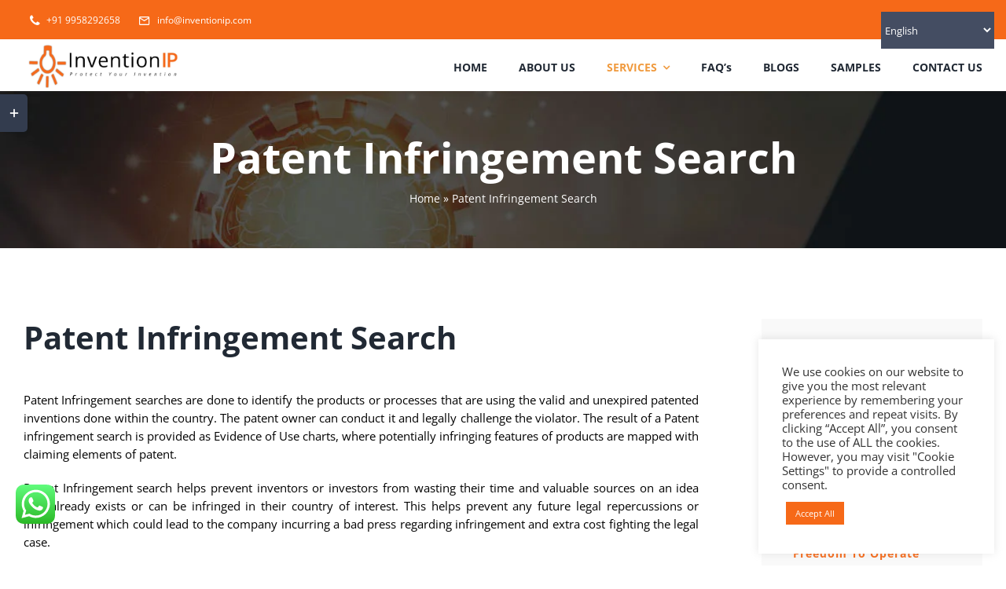

--- FILE ---
content_type: text/plain
request_url: https://www.google-analytics.com/j/collect?v=1&_v=j102&a=1394316967&t=pageview&_s=1&dl=https%3A%2F%2Finventionip.com%2Fpatent-infringement-search%2F&ul=en-us%40posix&dt=Patent%20Infringement%20Search%20%7C%20InventionIP&sr=1280x720&vp=1280x720&_u=IEBAAEABAAAAACAAI~&jid=336771329&gjid=1369112365&cid=1332521988.1769106300&tid=UA-222481238-1&_gid=1337767232.1769106300&_r=1&_slc=1&z=1609716014
body_size: -450
content:
2,cG-CCV9LJZ6ZP